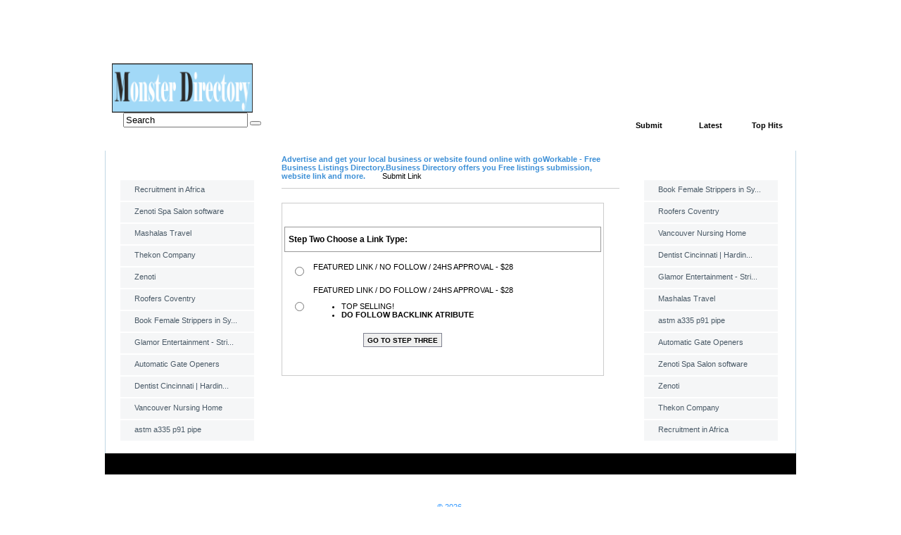

--- FILE ---
content_type: text/html; charset=utf-8
request_url: http://www.monsterdirectory.com.ar/submit.php?c=20
body_size: 5493
content:
<!DOCTYPE html PUBLIC "-//W3C//DTD XHTML 1.0 Transitional//EN" "http://www.w3.org/TR/xhtml1/DTD/xhtml1-transitional.dtd">
<html xmlns="http://www.w3.org/1999/xhtml">
<head>
<meta name="viewport" content="width=device-width, initial-scale=1">
<title>Monster Link Directory- Submit Link  </title>
<meta http-equiv="Content-Type" content="text/html; charset=utf-8" />
<link rel="stylesheet" type="text/css" href="/templates/Motionblue-v4.2/style/main.css" />
<meta name="keywords" content="india marketing, link directory, directory, steel india, rent a car, seo marketing, marketing, backlink, text link, submit link, escort, scratch maps" />
<meta name="description" content="Submit your web site free for review and inclusion to our fast growing free link directory. MonsterDirectory.com.ar" />
<meta name="author" content="Link Directory" />
<meta name="copyright" content="Copyright (c) 2012 by Link Directory. All rights reserved!" />
<meta name="robots" content="all, follow" />
<script src="/javascripts/jquery-1.3.2.min.js"></script>
<script type="text/javascript" src="/javascripts/jquery.validate.js"></script>
<script type="text/javascript">
			jQuery.noConflict();
		</script>
<script type="text/javascript" src="/javascripts/thickbox/thickbox.js"></script>
<script type="text/javascript" src="/javascripts/categ_selection/categ_selection.js"></script>
<script type="text/javascript">
        var valid_obj = new Object();
    </script>
</head>
<body>
<script type="text/javascript">


function increase_height() {
   height = parseInt(document.getElementById('slide').style.marginTop);
   if (height<110) {
      document.getElementById('slide').style.marginTop = eval(height+2)+"px";
      setTimeout("increase_height()",0.0001);
   } else {
      document.getElementById('panel').style.zIndex = 200;
   }
}

function decrease_height() {
   height = parseInt(document.getElementById('slide').style.marginTop);
   document.getElementById('panel').style.zIndex = -1;
   if (height>0) {
      document.getElementById('slide').style.marginTop = eval(height-2)+"px";
      setTimeout("decrease_height()",0.0001);
   }
}

function show_panel() {
  
   height = parseInt(document.getElementById('slide').style.marginTop);
   if (height>0) {
      decrease_height();
   } else {
      increase_height();
   }
   return false;
}

function ajaxFunction()
{

var xmlHttp;

try
  {
  // Firefox, Opera 8.0+, Safari
  xmlHttp=new XMLHttpRequest();
  }
catch (e)
  {
  // Internet Explorer
  try
    {
    xmlHttp=new ActiveXObject("Msxml2.XMLHTTP");
    }
  catch (e)
    {
    try
      {
      xmlHttp=new ActiveXObject("Microsoft.XMLHTTP");
      }
    catch (e)
      {
      alert("Your browser does not support AJAX!");
      return false;
      }
    }
  }
  xmlHttp.onreadystatechange=function()
    {
    if(xmlHttp.readyState==4)
      {
      }
    }
   var url = "http://www.monsterdirectory.com.ar/update_session.php";

   xmlHttp.open("POST", url, false);
   xmlHttp.setRequestHeader( 
    'Content-Type', 
    'application/x-www-form-urlencoded; charset=UTF-8' 
); 
   xmlHttp.send('url='+window.location);
  }
</script>
</script>
<script type="text/javascript">
jQuery(function($) {
	$(document).ready(function(){
		
												jQuery.validator.messages.required = "This field is required.";
																jQuery.validator.messages.remote = "Please fix this field.";
																jQuery.validator.messages.email = "Invalid email address format.";
																jQuery.validator.messages.url = "Invalid URL.";
																jQuery.validator.messages.date = "Invalid date format.";
																jQuery.validator.messages.dateISO = "Please enter a valid date (ISO).";
																jQuery.validator.messages.dateDE = "Bitte geben Sie ein gültiges Datum ein.";
																jQuery.validator.messages.number = "Required numeric field.";
																jQuery.validator.messages.numberDE = "Bitte geben Sie eine Nummer ein.";
																jQuery.validator.messages.digits = "Required integer field.";
																jQuery.validator.messages.creditcard = "Please enter a valid credit card number.";
																jQuery.validator.messages.equalTo = "Please enter the same value again.";
																jQuery.validator.messages.accept = "Please enter a value with a valid extension.";
																jQuery.validator.messages.maxlength = $.format("Please enter no more than {0} characters.");
																jQuery.validator.messages.minlength = $.format("Please enter at least {0} characters.");
																jQuery.validator.messages.rangelength = $.format("This field must have minimum {0} characters and maximum {1} characters..");
																jQuery.validator.messages.range = $.format("Please enter a value between {0} and {1}.");
																jQuery.validator.messages.max = $.format("Please enter a value less than or equal to {0}.");
																jQuery.validator.messages.min = $.format("Please enter a value greater than or equal to {0}.");
									
		
		function fireEvent(obj, evt) {
            var fireOnThis = obj;
            if (document.createEvent) {
              var evObj = document.createEvent('MouseEvents');
                evObj.initEvent(evt, true, false);
                fireOnThis.dispatchEvent(evObj);
            } else if (document.createEventObject) {
                fireOnThis.fireEvent('on'+evt);
            }
        }
		
		//valid obj isntantiated in header.tpl
                valid_obj.login_form = {
				debug: false,
				onKeyUp: true,
                onfocusout: false,
				errorElement: "span",
				errorClass: "errForm",
				submitHandler: function(form) {
					// do other stuff for a valid form
					if ($("#login_form").valid()) {
						form.submit();
					}
				},
				
				"rules": {user: {"required":true},pass: {"required":true}}, "messages": {}
		};

        $("#login_form").validate(valid_obj.login_form);

                var selects = $("#login_form").find("select");
                var crt;
                $.each(selects, function() {
                    crt = this.id;
                    if(typeof(valid_obj.login_form.rules[crt]) !== 'undefined') {
                        $("#"+crt).change(function() {
                          $(this).valid();
                        });
                    }
                });
    });
});
</script>
<script type="text/javascript">
jQuery(function($) {
	$(document).ready(function(){
		
												jQuery.validator.messages.required = "This field is required.";
																jQuery.validator.messages.remote = "Please fix this field.";
																jQuery.validator.messages.email = "Invalid email address format.";
																jQuery.validator.messages.url = "Invalid URL.";
																jQuery.validator.messages.date = "Invalid date format.";
																jQuery.validator.messages.dateISO = "Please enter a valid date (ISO).";
																jQuery.validator.messages.dateDE = "Bitte geben Sie ein gültiges Datum ein.";
																jQuery.validator.messages.number = "Required numeric field.";
																jQuery.validator.messages.numberDE = "Bitte geben Sie eine Nummer ein.";
																jQuery.validator.messages.digits = "Required integer field.";
																jQuery.validator.messages.creditcard = "Please enter a valid credit card number.";
																jQuery.validator.messages.equalTo = "Please enter the same value again.";
																jQuery.validator.messages.accept = "Please enter a value with a valid extension.";
																jQuery.validator.messages.maxlength = $.format("Please enter no more than {0} characters.");
																jQuery.validator.messages.minlength = $.format("Please enter at least {0} characters.");
																jQuery.validator.messages.rangelength = $.format("This field must have minimum {0} characters and maximum {1} characters..");
																jQuery.validator.messages.range = $.format("Please enter a value between {0} and {1}.");
																jQuery.validator.messages.max = $.format("Please enter a value less than or equal to {0}.");
																jQuery.validator.messages.min = $.format("Please enter a value greater than or equal to {0}.");
									
		
		function fireEvent(obj, evt) {
            var fireOnThis = obj;
            if (document.createEvent) {
              var evObj = document.createEvent('MouseEvents');
                evObj.initEvent(evt, true, false);
                fireOnThis.dispatchEvent(evObj);
            } else if (document.createEventObject) {
                fireOnThis.fireEvent('on'+evt);
            }
        }
		
		//valid obj isntantiated in header.tpl
                valid_obj.search_form = {
				debug: false,
				onKeyUp: true,
                onfocusout: false,
				errorElement: "span",
				errorClass: "errForm",
				submitHandler: function(form) {
					// do other stuff for a valid form
					if ($("#search_form").valid()) {
						form.submit();
					}
				},
				
				"rules": {search: {"required":true}}, "messages": {}
		};

        $("#search_form").validate(valid_obj.search_form);

                var selects = $("#search_form").find("select");
                var crt;
                $.each(selects, function() {
                    crt = this.id;
                    if(typeof(valid_obj.search_form.rules[crt]) !== 'undefined') {
                        $("#"+crt).change(function() {
                          $(this).valid();
                        });
                    }
                });
    });
});
</script>
<div id="topwrapper">
<div id="top">
</div>
</div>
<div id="headerwrapper">
<div id="header">
<a class="logo" href="/"><img src="/templates/Motionblue-v4.2/images/logo.gif" alt=""  width="200" height="70" /></a>
<div id="searchmenu">
<div class="left"></div>
<div class="center">
<div id="search_box">
<form action="/index.php" method="get" style="float: left; margin: 0px; padding: 0px">
<div id="inputleft"></div>
<input onfocus="javascript: if (this.value=='Search') this.value='';" type="text" value="Search" name="search" />
<div id="inputright"></div>
<button type="submit"></button>
</form>
</div><script type="text/javascript">

var view1 = 0;
var view2 = 0;

</script><div id="menu"><ul><li><div class="split"></div></li><li><a href=""onclick ="return false;"onmouseover="document.getElementById('bar1').style.display='block';"onmouseout="if(view1==0) document.getElementById('bar1').style.display='none';"><span class="dropdown">Submit</span></a><div id="bar1" style="display: none;" onMouseOver="this.style.display='block'; view1++;" onMouseOut="this.style.display='none';  view1--;"><a href="/submit.php">&nbsp;&nbsp;Link</a><br/></div></li><li><div class="split"></div></li><li><a href=""onclick ="return false;"onmouseover="document.getElementById('bar2').style.display='block';"onmouseout="if(view2==0) document.getElementById('bar2').style.display='none';"><span class="dropdown">Latest</span></a><div id="bar2" style="display: none;" onMouseOver="this.style.display='block'; view1++;" onMouseOut="this.style.display='none';  view1--;"><a href="/latest-links.html">&nbsp;&nbsp;Latest Links</div></li><li><div class="split"></div></li><li><a href="/top-hits.html" title="Browse most popular links"><span>Top Hits</span></a></li><li><div class="split"></div></li></ul></div></div></div></div><div id="contentwrapper"><div id="content"><div id="contentTop"></div><div class="clear"></div><div id="contentMiddle"><div id="sideleft">
<ul id="sortable_left" style="list-style-type: none; float: left; padding: 0px; margin: 0;">
<li id="64">
<div class="title">
<div class="titleLeft"></div>
<div class="titleBgside">
<div class="titleIcon1">Popular Links</div>
</div>
<div class="titleRight"></div>
</div>
<div style="clear: both;"></div>
<div class="sidecateg">
<ul class="boxPopCats">
<li>
<a href="           		/detail/recruitment-in-africa-65613.htm" title="Read more about: Recruitment in Africa">Recruitment in Africa</a>
</li>
<li>
<a href="           		/detail/zenoti-spa-salon-software-99238.htm" title="Read more about: Zenoti Spa Salon software">Zenoti Spa Salon software</a>
</li>
<li>
<a href="           		/detail/mashalas-travel-99679.htm" title="Read more about: Mashalas Travel">Mashalas Travel</a>
</li>
<li>
<a href="           		/detail/thekon-company-70763.htm" title="Read more about: Thekon Company">Thekon Company</a>
</li>
<li>
<a href="           		/detail/zenoti-98751.htm" title="Read more about: Zenoti">Zenoti</a>
</li>
<li>
<a href="           		/detail/roofers-coventry-137432.htm" title="Read more about: Roofers Coventry">Roofers Coventry</a>
</li>
<li>
<a href="           		/detail/book-female-strippers-in-sydney-and-queensland-138165.htm" title="Read more about: Book Female Strippers in Sydney and Queensland">Book Female Strippers in Sy...</a>
</li>
<li>
<a href="           		/detail/glamor-entertainment--strippers,-topless-waitresses-121257.htm" title="Read more about: Glamor Entertainment - Strippers, topless waitresses">Glamor Entertainment - Stri...</a>
</li>
<li>
<a href="           		/detail/automatic-gate-openers-99594.htm" title="Read more about: Automatic Gate Openers">Automatic Gate Openers</a>
</li>
<li>
<a href="           		/detail/dentist-cincinnati-|-hardin-advanced-dentistry-136120.htm" title="Read more about: Dentist Cincinnati | Hardin Advanced Dentistry">Dentist Cincinnati | Hardin...</a>
</li>
<li>
<a href="           		/detail/vancouver-nursing-home-136453.htm" title="Read more about: Vancouver Nursing Home">Vancouver Nursing Home</a>
</li>
<li>
<a href="           		/detail/astm-a335-p91-pipe-99613.htm" title="Read more about: astm a335 p91 pipe">astm a335 p91 pipe</a>
</li>
</ul>
</div>		</li>
</ul>
<br>
<center>    
</center>
<br>
<center>
<br>
<br>
</center>
</div><div id="main"><ul id="main_container" style="list-style-type: none; padding: 0px; margin: 0;"><li></li></ul><div class="path"><a href="/" id="firstPath">Advertise and get your local business or website found online with goWorkable - Free Business Listings Directory.Business Directory offers you Free listings submission, website link and more.</a><span>Submit Link</span></div>
<script type="text/javascript">
jQuery(function($) {
	$(document).ready(function(){
		
												jQuery.validator.messages.required = "This field is required.";
																jQuery.validator.messages.remote = "Please fix this field.";
																jQuery.validator.messages.email = "Invalid email address format.";
																jQuery.validator.messages.url = "Invalid URL.";
																jQuery.validator.messages.date = "Invalid date format.";
																jQuery.validator.messages.dateISO = "Please enter a valid date (ISO).";
																jQuery.validator.messages.dateDE = "Bitte geben Sie ein gültiges Datum ein.";
																jQuery.validator.messages.number = "Required numeric field.";
																jQuery.validator.messages.numberDE = "Bitte geben Sie eine Nummer ein.";
																jQuery.validator.messages.digits = "Required integer field.";
																jQuery.validator.messages.creditcard = "Please enter a valid credit card number.";
																jQuery.validator.messages.equalTo = "Please enter the same value again.";
																jQuery.validator.messages.accept = "Please enter a value with a valid extension.";
																jQuery.validator.messages.maxlength = $.format("Please enter no more than {0} characters.");
																jQuery.validator.messages.minlength = $.format("Please enter at least {0} characters.");
																jQuery.validator.messages.rangelength = $.format("This field must have minimum {0} characters and maximum {1} characters..");
																jQuery.validator.messages.range = $.format("Please enter a value between {0} and {1}.");
																jQuery.validator.messages.max = $.format("Please enter a value less than or equal to {0}.");
																jQuery.validator.messages.min = $.format("Please enter a value greater than or equal to {0}.");
									
		
		function fireEvent(obj, evt) {
            var fireOnThis = obj;
            if (document.createEvent) {
              var evObj = document.createEvent('MouseEvents');
                evObj.initEvent(evt, true, false);
                fireOnThis.dispatchEvent(evObj);
            } else if (document.createEventObject) {
                fireOnThis.fireEvent('on'+evt);
            }
        }
		
		//valid obj isntantiated in header.tpl
                valid_obj.submitForm = {
				debug: false,
				onKeyUp: true,
                onfocusout: false,
				errorElement: "span",
				errorClass: "errForm",
				submitHandler: function(form) {
					// do other stuff for a valid form
					if ($("#submitForm").valid()) {
						form.submit();
					}
				},
				
				"rules": {CATEGORY_ID: {"required":true,"remote":{"url":"\/include\/validation_functions.php","type":"post","data":{"action":"isNotTopCat","table":"category","field":"CATEGORY_ID"}}},EXPIRY_DATE: {"remote":{"url":"\/include\/validation_functions.php","type":"post","data":{"action":"isDate","table":"link","field":"EXPIRY_DATE"}}},HITS: {"number":true},PAGERANK: {"min":-1,"max":10},META_DESCRIPTION: {"required":true,"minlength":"0","maxlength":"250"},META_KEYWORDS: {"required":true,"minlength":"0","maxlength":"250"},: {"":true},AGREERULES: {"required":true}}, "messages": {CATEGORY_ID: {"remote":"Please select a category."},TITLE: {"remote":"Title is not valid: most likely, not unique in parent category."}}
		};

        $("#submitForm").validate(valid_obj.submitForm);

                var selects = $("#submitForm").find("select");
                var crt;
                $.each(selects, function() {
                    crt = this.id;
                    if(typeof(valid_obj.submitForm.rules[crt]) !== 'undefined') {
                        $("#"+crt).change(function() {
                          $(this).valid();
                        });
                    }
                });
    });
});
</script>
<form method="post" action="" class="cmxform" id="submitForm" name="submitForm" enctype="multipart/form-data"><table border="0" class="formPage"><tr><td colspan="2"><div class="fields"><div class="fields_c"><h3>Step Two Choose a Link Type:</h3><table border="0" cellspacing="10" cellpadding="0"><tr><td><input type="radio" name="LINK_TYPE" value="9" /></td><td>FEATURED LINK / NO FOLLOW / 24HS APPROVAL&nbsp;-&nbsp;&#036;28<p class="small"></p></td></tr><tr><td><input type="radio" name="LINK_TYPE" value="4" /></td><td>FEATURED LINK / DO FOLLOW / 24HS APPROVAL&nbsp;-&nbsp;&#036;28<p class="small"><ul>
<li>TOP SELLING!</li>
<li><strong>DO FOLLOW BACKLINK ATRIBUTE</strong></li>
</ul></p></td></tr><tr><td colspan='2'><center><input type="button" class='btn' name="choicemade" value="Go To Step Three" /></center></tr></td></table></div><div class="fields_b"></div></div></td></tr></table><input type="hidden" name="formSubmitted" value="1" /></form>
<script type="text/javascript">

jQuery(function($) {
	$(document).ready(function(){
		$("input[name=choicemade]").click(function(){
			//update_form(); // albert: seems useless, we are making a refresh when the user changes the link type
		var ts = $('input[name=LINK_TYPE]:checked').val() 
			var lt = getUrlVars()["LINK_TYPE"];
			if (lt) {
				var url = location.href.replace("LINK_TYPE="+lt, "LINK_TYPE=" + ts);
			} else {
				if (location.href.search(/\?/) == -1) {
					var url = location.href + "?LINK_TYPE="+ts;
				} else {
					var url = location.href + "&LINK_TYPE="+ts;
				}
			}
			location.href= url;
		});
		
		function getUrlVars()
		{
		    var vars = [], hash;
		    var hashes = window.location.href.slice(window.location.href.indexOf('?') + 1).split('&');
		    for(var i = 0; i < hashes.length; i++)
		    {
		        hash = hashes[i].split('=');
		        vars.push(hash[0]);
		        vars[hash[0]] = hash[1];
		    }
		    return vars;
		}

	
		$("#addCateg").click(function(){
			var categs_count = $("#multiple_categs").children().size();
			var link_type	  = $('input[name=LINK_TYPE]:checked').val();
			if (categs_count < multiple_categs[link_type]) {
				$("#add_categ").clone(true).insertAfter("#add_categ");
				categs_count++;
			}
			if (categs_count == multiple_categs[link_type])
				$(this).hide();
			
		});

		$("#removeCateg").click(function(){
			if ($("#addCateg").is(":hidden"))
				$("#addCateg").show();
			if ($("#multiple_categs").children().size() > 1)
				$(this).parent().remove();
		});


		$("#submitForm").submit(function() {
			$('#categ').remove();
			return true;
		});

	});
});

var maxCats = 1;
var numCats = 1 + 0;
if (numCats >= maxCats) {
	$('plusCategLink').style.display = 'none'; 
}

function plusCateg()
{
	var div = $('categ');
	var newDiv = div.cloneNode(true);
	newDiv.id = ''
	newDiv.style.display = 'block';

	//newDiv.find('*.smallText').val("");

	var delLink = $('fileDelCateg');
	var a = delLink.cloneNode(true);
	a.id = '';
	a.style.display = "inline";
	newDiv.appendChild(a);
	delLink.parentNode.insertBefore(newDiv, delLink);

	numCats++;
	if (numCats >= maxCats) {
		$('plusCategLink').style.display = 'none'; 
	} 
}

function removeCateg(elem)
{
	elem.parentNode.remove(elem.previousSibling);
	
	numCats--;
	if (numCats < maxCats) {
		$('plusCategLink').style.display = 'block'; 
	} 
}

Array.prototype.in_array = function(p_val) {
	for(var i = 0, l = this.length; i < l; i++) {
		if(this[i] == p_val) {
			return true;
		}
	}
	return false;
}


</script>
<div style="clear: both"></div></ul></div><div id="sideright">
<ul id="sortable_right" style="list-style-type: none; padding: 0px; margin: 0;">
<li id="47">
<div class="title">
<div class="titleLeft"></div>
<div class="titleBgside">
<div class="titleIcon1">Latest links</div>
</div>
<div class="titleRight"></div>
</div>
<div style="clear: both;"></div>
<div class="sidecateg">
<ul class="boxPopCats">
<li>
<a href="                                            /detail/book-female-strippers-in-sydney-and-queensland-138165.htm" title="Read more about: Book Female Strippers in Sydney and Queensland">Book Female Strippers in Sy...</a>
</li>
<li>
<a href="                                            /detail/roofers-coventry-137432.htm" title="Read more about: Roofers Coventry">Roofers Coventry</a>
</li>
<li>
<a href="                                            /detail/vancouver-nursing-home-136453.htm" title="Read more about: Vancouver Nursing Home">Vancouver Nursing Home</a>
</li>
<li>
<a href="                                            /detail/dentist-cincinnati-|-hardin-advanced-dentistry-136120.htm" title="Read more about: Dentist Cincinnati | Hardin Advanced Dentistry">Dentist Cincinnati | Hardin...</a>
</li>
<li>
<a href="                                            /detail/glamor-entertainment--strippers,-topless-waitresses-121257.htm" title="Read more about: Glamor Entertainment - Strippers, topless waitresses">Glamor Entertainment - Stri...</a>
</li>
<li>
<a href="                                            /detail/mashalas-travel-99679.htm" title="Read more about: Mashalas Travel">Mashalas Travel</a>
</li>
<li>
<a href="                                            /detail/astm-a335-p91-pipe-99613.htm" title="Read more about: astm a335 p91 pipe">astm a335 p91 pipe</a>
</li>
<li>
<a href="                                            /detail/automatic-gate-openers-99594.htm" title="Read more about: Automatic Gate Openers">Automatic Gate Openers</a>
</li>
<li>
<a href="                                            /detail/zenoti-spa-salon-software-99238.htm" title="Read more about: Zenoti Spa Salon software">Zenoti Spa Salon software</a>
</li>
<li>
<a href="                                            /detail/zenoti-98751.htm" title="Read more about: Zenoti">Zenoti</a>
</li>
<li>
<a href="                                            /detail/thekon-company-70763.htm" title="Read more about: Thekon Company">Thekon Company</a>
</li>
<li>
<a href="                                            /detail/recruitment-in-africa-65613.htm" title="Read more about: Recruitment in Africa">Recruitment in Africa</a>
</li>
</ul>
</div>		</li>
</ul>
<center>
</center>
</div><div class="clear"></div></div></div></div><div id="footerwrapper"><div id="footer"><div id="footercontent">&copy; 2026<center><br><center><br><a href="http://www.monsterdirectory.com.ar/contact.php">Contact Us!</a><br><a href="https://www.000directory.com.ar">Digital Marketing</a><br><a href="https://www.10directory.info">Online Business</a><br><a href="https://www.24directory.com.ar">India Services</a><br><a href="https://www.652186.com">Asia Ads</a><br><a href="https://www.80245.com">Backlinks</a><br><a href="https://www.82470.com">Business Directory</a><br><center></center></body></html>